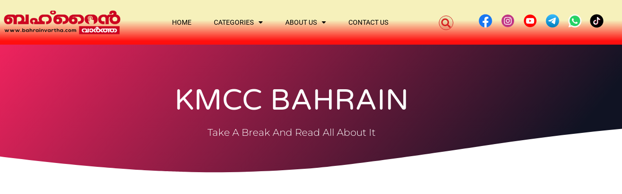

--- FILE ---
content_type: text/html; charset=utf-8
request_url: https://www.google.com/recaptcha/api2/aframe
body_size: 268
content:
<!DOCTYPE HTML><html><head><meta http-equiv="content-type" content="text/html; charset=UTF-8"></head><body><script nonce="62mvQGwP4SQN_xDZ_KBskw">/** Anti-fraud and anti-abuse applications only. See google.com/recaptcha */ try{var clients={'sodar':'https://pagead2.googlesyndication.com/pagead/sodar?'};window.addEventListener("message",function(a){try{if(a.source===window.parent){var b=JSON.parse(a.data);var c=clients[b['id']];if(c){var d=document.createElement('img');d.src=c+b['params']+'&rc='+(localStorage.getItem("rc::a")?sessionStorage.getItem("rc::b"):"");window.document.body.appendChild(d);sessionStorage.setItem("rc::e",parseInt(sessionStorage.getItem("rc::e")||0)+1);localStorage.setItem("rc::h",'1769047474693');}}}catch(b){}});window.parent.postMessage("_grecaptcha_ready", "*");}catch(b){}</script></body></html>

--- FILE ---
content_type: text/css
request_url: https://bahrainvartha.com/wp-content/uploads/elementor/css/post-46512.css?ver=1769015935
body_size: 1483
content:
.elementor-46512 .elementor-element.elementor-element-6706153c:not(.elementor-motion-effects-element-type-background), .elementor-46512 .elementor-element.elementor-element-6706153c > .elementor-motion-effects-container > .elementor-motion-effects-layer{background-image:url("https://bahrainvartha.com/wp-content/uploads/2022/12/natual-footer-background-image.jpg");background-position:0px -315px;background-repeat:no-repeat;background-size:cover;}.elementor-46512 .elementor-element.elementor-element-6706153c > .elementor-background-overlay{background-color:#120202;opacity:0.55;transition:background 0.3s, border-radius 0.3s, opacity 0.3s;}.elementor-46512 .elementor-element.elementor-element-6706153c{box-shadow:0px 0px 8px 0px rgba(0,0,0,0.5);transition:background 0.3s, border 0.3s, border-radius 0.3s, box-shadow 0.3s;margin-top:0px;margin-bottom:0px;padding:40px 0px 080px 0px;z-index:1;}.elementor-46512 .elementor-element.elementor-element-75146ceb{margin-top:10px;margin-bottom:0px;}.elementor-bc-flex-widget .elementor-46512 .elementor-element.elementor-element-5dfb33e0.elementor-column .elementor-widget-wrap{align-items:flex-start;}.elementor-46512 .elementor-element.elementor-element-5dfb33e0.elementor-column.elementor-element[data-element_type="column"] > .elementor-widget-wrap.elementor-element-populated{align-content:flex-start;align-items:flex-start;}.elementor-46512 .elementor-element.elementor-element-5dfb33e0 > .elementor-widget-wrap > .elementor-widget:not(.elementor-widget__width-auto):not(.elementor-widget__width-initial):not(:last-child):not(.elementor-absolute){margin-block-end:0px;}.elementor-46512 .elementor-element.elementor-element-5dfb33e0 > .elementor-element-populated{padding:0px 0px 0px 0px;}.elementor-widget-image .widget-image-caption{color:var( --e-global-color-text );font-family:var( --e-global-typography-text-font-family ), Sans-serif;font-weight:var( --e-global-typography-text-font-weight );}.elementor-46512 .elementor-element.elementor-element-6921ec17 > .elementor-widget-container{margin:0px 0px 0px 0px;padding:020px 0px 0px 0px;}.elementor-46512 .elementor-element.elementor-element-6921ec17{text-align:center;}.elementor-46512 .elementor-element.elementor-element-6921ec17 img{width:100%;max-width:100%;height:80px;}.elementor-46512 .elementor-element.elementor-element-29abf623 > .elementor-element-populated{margin:20px 20px 20px 20px;--e-column-margin-right:20px;--e-column-margin-left:20px;}.elementor-widget-text-editor{font-family:var( --e-global-typography-text-font-family ), Sans-serif;font-weight:var( --e-global-typography-text-font-weight );color:var( --e-global-color-text );}.elementor-widget-text-editor.elementor-drop-cap-view-stacked .elementor-drop-cap{background-color:var( --e-global-color-primary );}.elementor-widget-text-editor.elementor-drop-cap-view-framed .elementor-drop-cap, .elementor-widget-text-editor.elementor-drop-cap-view-default .elementor-drop-cap{color:var( --e-global-color-primary );border-color:var( --e-global-color-primary );}.elementor-46512 .elementor-element.elementor-element-580446ac > .elementor-widget-container{margin:0px -40px 0px 0px;}.elementor-46512 .elementor-element.elementor-element-580446ac{text-align:center;font-family:"Montserrat", Sans-serif;font-size:16px;font-weight:400;line-height:1.9em;color:#FFFFFF;}.elementor-bc-flex-widget .elementor-46512 .elementor-element.elementor-element-3778ddd7.elementor-column .elementor-widget-wrap{align-items:center;}.elementor-46512 .elementor-element.elementor-element-3778ddd7.elementor-column.elementor-element[data-element_type="column"] > .elementor-widget-wrap.elementor-element-populated{align-content:center;align-items:center;}.elementor-46512 .elementor-element.elementor-element-3778ddd7 > .elementor-element-populated{padding:0% 0% 0% 0%;}.elementor-46512 .elementor-element.elementor-element-48bb1d6a > .elementor-widget-container{margin:0px -40px 0px 0px;}.elementor-46512 .elementor-element.elementor-element-48bb1d6a{text-align:center;font-family:"Montserrat", Sans-serif;font-size:16px;font-weight:400;line-height:1.9em;color:#ffffff;}.elementor-46512 .elementor-element.elementor-element-33b0eced > .elementor-element-populated{margin:16px 16px 16px 16px;--e-column-margin-right:16px;--e-column-margin-left:16px;}.elementor-46512 .elementor-element.elementor-element-579cda72 > .elementor-widget-container{margin:22px -40px -27px 0px;padding:0px 0px 0px 0px;}.elementor-46512 .elementor-element.elementor-element-579cda72{text-align:center;font-family:"Montserrat", Sans-serif;font-size:16px;font-weight:400;line-height:1.9em;color:#ffffff;}.elementor-46512 .elementor-element.elementor-element-8ac6707 .elementor-repeater-item-993ef04.elementor-social-icon i{color:#FFFFFF;}.elementor-46512 .elementor-element.elementor-element-8ac6707 .elementor-repeater-item-993ef04.elementor-social-icon svg{fill:#FFFFFF;}.elementor-46512 .elementor-element.elementor-element-8ac6707 .elementor-repeater-item-95ecc4a.elementor-social-icon i{color:#FFFFFF;}.elementor-46512 .elementor-element.elementor-element-8ac6707 .elementor-repeater-item-95ecc4a.elementor-social-icon svg{fill:#FFFFFF;}.elementor-46512 .elementor-element.elementor-element-8ac6707 .elementor-repeater-item-cbe6d1f.elementor-social-icon i{color:#FFFFFF;}.elementor-46512 .elementor-element.elementor-element-8ac6707 .elementor-repeater-item-cbe6d1f.elementor-social-icon svg{fill:#FFFFFF;}.elementor-46512 .elementor-element.elementor-element-8ac6707 .elementor-repeater-item-94b9a3a.elementor-social-icon{background-color:#F0E7E700;}.elementor-46512 .elementor-element.elementor-element-8ac6707 .elementor-repeater-item-94b9a3a.elementor-social-icon i{color:#FCFAFA;}.elementor-46512 .elementor-element.elementor-element-8ac6707 .elementor-repeater-item-94b9a3a.elementor-social-icon svg{fill:#FCFAFA;}.elementor-46512 .elementor-element.elementor-element-8ac6707 .elementor-repeater-item-c13250e.elementor-social-icon i{color:#FFFFFF;}.elementor-46512 .elementor-element.elementor-element-8ac6707 .elementor-repeater-item-c13250e.elementor-social-icon svg{fill:#FFFFFF;}.elementor-46512 .elementor-element.elementor-element-8ac6707 .elementor-repeater-item-a229ff5.elementor-social-icon i{color:#FFFFFF;}.elementor-46512 .elementor-element.elementor-element-8ac6707 .elementor-repeater-item-a229ff5.elementor-social-icon svg{fill:#FFFFFF;}.elementor-46512 .elementor-element.elementor-element-8ac6707{--grid-template-columns:repeat(0, auto);--icon-size:18px;--grid-column-gap:14px;--grid-row-gap:0px;}.elementor-46512 .elementor-element.elementor-element-8ac6707 .elementor-widget-container{text-align:center;}.elementor-46512 .elementor-element.elementor-element-8ac6707 > .elementor-widget-container{margin:0px -40px -15px 0px;}.elementor-46512 .elementor-element.elementor-element-8ac6707 .elementor-social-icon{background-color:rgba(255,255,255,0);--icon-padding:0em;}.elementor-46512 .elementor-element.elementor-element-8ac6707 .elementor-social-icon i{color:rgba(255,255,255,0.32);}.elementor-46512 .elementor-element.elementor-element-8ac6707 .elementor-social-icon svg{fill:rgba(255,255,255,0.32);}.elementor-46512 .elementor-element.elementor-element-8ac6707 .elementor-social-icon:hover{background-color:rgba(255,255,255,0);}.elementor-46512 .elementor-element.elementor-element-8ac6707 .elementor-social-icon:hover i{color:#00ce1b;}.elementor-46512 .elementor-element.elementor-element-8ac6707 .elementor-social-icon:hover svg{fill:#00ce1b;}.elementor-46512 .elementor-element.elementor-element-7aa72b78:not(.elementor-motion-effects-element-type-background), .elementor-46512 .elementor-element.elementor-element-7aa72b78 > .elementor-motion-effects-container > .elementor-motion-effects-layer{background-color:#9F1010;}.elementor-46512 .elementor-element.elementor-element-7aa72b78{transition:background 0.3s, border 0.3s, border-radius 0.3s, box-shadow 0.3s;margin-top:-40px;margin-bottom:-40px;padding:0px 0px 0px 0px;z-index:5;}.elementor-46512 .elementor-element.elementor-element-7aa72b78 > .elementor-background-overlay{transition:background 0.3s, border-radius 0.3s, opacity 0.3s;}.elementor-46512 .elementor-element.elementor-element-1e969a4c > .elementor-widget-container{margin:0px 0px -15px 0px;padding:0px 0px -50px 0px;}.elementor-46512 .elementor-element.elementor-element-1e969a4c{text-align:center;color:#FFFFFF;}.elementor-theme-builder-content-area{height:400px;}.elementor-location-header:before, .elementor-location-footer:before{content:"";display:table;clear:both;}@media(max-width:1024px){.elementor-46512 .elementor-element.elementor-element-6706153c:not(.elementor-motion-effects-element-type-background), .elementor-46512 .elementor-element.elementor-element-6706153c > .elementor-motion-effects-container > .elementor-motion-effects-layer{background-position:0px 0px;}.elementor-46512 .elementor-element.elementor-element-5dfb33e0 > .elementor-widget-wrap > .elementor-widget:not(.elementor-widget__width-auto):not(.elementor-widget__width-initial):not(:last-child):not(.elementor-absolute){margin-block-end:5px;}.elementor-46512 .elementor-element.elementor-element-5dfb33e0 > .elementor-element-populated{margin:-20px 0px 0px 10px;--e-column-margin-right:0px;--e-column-margin-left:10px;}.elementor-46512 .elementor-element.elementor-element-6921ec17 > .elementor-widget-container{margin:0px -60px 0px 0px;padding:14px 0px 0px 0px;}.elementor-46512 .elementor-element.elementor-element-6921ec17 img{height:75px;}.elementor-46512 .elementor-element.elementor-element-29abf623 > .elementor-element-populated{margin:0px 20px 0px 0px;--e-column-margin-right:20px;--e-column-margin-left:0px;padding:0px 0px 0px 030px;}.elementor-46512 .elementor-element.elementor-element-580446ac > .elementor-widget-container{margin:0px -220px 0px 0px;}.elementor-46512 .elementor-element.elementor-element-3778ddd7 > .elementor-element-populated{padding:0px 0px 0px 0px;}.elementor-46512 .elementor-element.elementor-element-48bb1d6a > .elementor-widget-container{margin:0px -70px 0px 0px;}.elementor-46512 .elementor-element.elementor-element-33b0eced > .elementor-element-populated{margin:010px 0px 0px -20px;--e-column-margin-right:0px;--e-column-margin-left:-20px;}.elementor-46512 .elementor-element.elementor-element-579cda72 > .elementor-widget-container{margin:0px 0px -25px 0px;padding:0px 0px 0px 0px;}.elementor-46512 .elementor-element.elementor-element-579cda72{font-size:15px;}.elementor-46512 .elementor-element.elementor-element-8ac6707 > .elementor-widget-container{margin:0px 0px 0px 0px;}.elementor-46512 .elementor-element.elementor-element-8ac6707{--icon-size:16px;}}@media(max-width:767px){.elementor-46512 .elementor-element.elementor-element-6706153c:not(.elementor-motion-effects-element-type-background), .elementor-46512 .elementor-element.elementor-element-6706153c > .elementor-motion-effects-container > .elementor-motion-effects-layer{background-position:0px 0px;}.elementor-46512 .elementor-element.elementor-element-5dfb33e0 > .elementor-widget-wrap > .elementor-widget:not(.elementor-widget__width-auto):not(.elementor-widget__width-initial):not(:last-child):not(.elementor-absolute){margin-block-end:10px;}.elementor-46512 .elementor-element.elementor-element-6921ec17 > .elementor-widget-container{margin:0px 70px 0px 70px;}.elementor-46512 .elementor-element.elementor-element-29abf623 > .elementor-element-populated{margin:0px 0px 0px 0px;--e-column-margin-right:0px;--e-column-margin-left:0px;padding:30px 0px 0px 0px;}.elementor-46512 .elementor-element.elementor-element-580446ac > .elementor-widget-container{margin:0px 0px 0px 0px;padding:15px 0px 0px 0px;}.elementor-46512 .elementor-element.elementor-element-580446ac{text-align:center;}.elementor-46512 .elementor-element.elementor-element-3778ddd7 > .elementor-element-populated{margin:0px 0px 0px 0px;--e-column-margin-right:0px;--e-column-margin-left:0px;padding:0px 0px 0px 0px;}.elementor-46512 .elementor-element.elementor-element-48bb1d6a > .elementor-widget-container{margin:0px 0px 0px 0px;padding:15px 0px 0px 0px;}.elementor-46512 .elementor-element.elementor-element-48bb1d6a{text-align:center;}.elementor-46512 .elementor-element.elementor-element-33b0eced > .elementor-element-populated{margin:-60px 0px 0px 0px;--e-column-margin-right:0px;--e-column-margin-left:0px;padding:40px 40px 40px 34px;}.elementor-46512 .elementor-element.elementor-element-579cda72 > .elementor-widget-container{padding:15px 0px 0px 0px;}.elementor-46512 .elementor-element.elementor-element-579cda72{text-align:center;font-size:15px;}.elementor-46512 .elementor-element.elementor-element-8ac6707 .elementor-widget-container{text-align:center;}.elementor-46512 .elementor-element.elementor-element-8ac6707 > .elementor-widget-container{margin:0px 0px 0px 0px;padding:0px 0px 0px 0px;}.elementor-46512 .elementor-element.elementor-element-8ac6707{--icon-size:16px;}}@media(min-width:768px){.elementor-46512 .elementor-element.elementor-element-47d65aea{width:74.666%;}.elementor-46512 .elementor-element.elementor-element-5dfb33e0{width:27.045%;}.elementor-46512 .elementor-element.elementor-element-29abf623{width:39.595%;}.elementor-46512 .elementor-element.elementor-element-33b0eced{width:25%;}.elementor-46512 .elementor-element.elementor-element-17d5e1c4{width:100%;}}@media(max-width:1024px) and (min-width:768px){.elementor-46512 .elementor-element.elementor-element-5dfb33e0{width:25%;}.elementor-46512 .elementor-element.elementor-element-29abf623{width:45%;}.elementor-46512 .elementor-element.elementor-element-3778ddd7{width:30%;}}

--- FILE ---
content_type: text/css
request_url: https://bahrainvartha.com/wp-content/uploads/elementor/css/post-46673.css?ver=1769016021
body_size: 1499
content:
.elementor-46673 .elementor-element.elementor-element-6f25aa46:not(.elementor-motion-effects-element-type-background), .elementor-46673 .elementor-element.elementor-element-6f25aa46 > .elementor-motion-effects-container > .elementor-motion-effects-layer{background-color:transparent;background-image:linear-gradient(130deg, #ED0B4CE6 0%, #101323 89%);}.elementor-46673 .elementor-element.elementor-element-6f25aa46 > .elementor-background-overlay{background-image:url("https://bahrainvartha.com/wp-content/uploads/2022/12/News-Hero-Bg.png");background-position:center left;background-repeat:no-repeat;background-size:cover;opacity:0.15;transition:background 0.3s, border-radius 0.3s, opacity 0.3s;}.elementor-46673 .elementor-element.elementor-element-6f25aa46 > .elementor-container{max-width:1200px;min-height:269px;}.elementor-46673 .elementor-element.elementor-element-6f25aa46{transition:background 0.3s, border 0.3s, border-radius 0.3s, box-shadow 0.3s;}.elementor-46673 .elementor-element.elementor-element-6f25aa46 > .elementor-shape-bottom svg{width:calc(260% + 1.3px);height:120px;transform:translateX(-50%) rotateY(180deg);}.elementor-bc-flex-widget .elementor-46673 .elementor-element.elementor-element-6e9d485.elementor-column .elementor-widget-wrap{align-items:center;}.elementor-46673 .elementor-element.elementor-element-6e9d485.elementor-column.elementor-element[data-element_type="column"] > .elementor-widget-wrap.elementor-element-populated{align-content:center;align-items:center;}.elementor-widget-theme-archive-title .elementor-heading-title{font-family:var( --e-global-typography-primary-font-family ), Sans-serif;font-weight:var( --e-global-typography-primary-font-weight );color:var( --e-global-color-primary );}.elementor-46673 .elementor-element.elementor-element-52f1ba0a{text-align:center;}.elementor-46673 .elementor-element.elementor-element-52f1ba0a .elementor-heading-title{font-family:"Varela Round", Sans-serif;font-size:60px;font-weight:300;text-transform:capitalize;line-height:1.2em;color:#ffffff;}.elementor-widget-heading .elementor-heading-title{font-family:var( --e-global-typography-primary-font-family ), Sans-serif;font-weight:var( --e-global-typography-primary-font-weight );color:var( --e-global-color-primary );}.elementor-46673 .elementor-element.elementor-element-1014d05b{text-align:center;}.elementor-46673 .elementor-element.elementor-element-1014d05b .elementor-heading-title{font-family:"Montserrat", Sans-serif;font-size:20px;font-weight:300;text-transform:capitalize;color:#ffffff;}.elementor-46673 .elementor-element.elementor-element-1cae3207:not(.elementor-motion-effects-element-type-background), .elementor-46673 .elementor-element.elementor-element-1cae3207 > .elementor-motion-effects-container > .elementor-motion-effects-layer{background-color:#ffffff;}.elementor-46673 .elementor-element.elementor-element-1cae3207 > .elementor-container{max-width:1200px;}.elementor-46673 .elementor-element.elementor-element-1cae3207{transition:background 0.3s, border 0.3s, border-radius 0.3s, box-shadow 0.3s;padding:50px 0px 250px 0px;}.elementor-46673 .elementor-element.elementor-element-1cae3207 > .elementor-background-overlay{transition:background 0.3s, border-radius 0.3s, opacity 0.3s;}.elementor-widget-global .widget-image-caption{color:var( --e-global-color-text );font-family:var( --e-global-typography-text-font-family ), Sans-serif;font-weight:var( --e-global-typography-text-font-weight );}.elementor-46673 .elementor-element.elementor-global-47421 > .elementor-widget-container{margin:0px 0px 0px 0px;padding:0px 0px 0px 0px;}.elementor-46673 .elementor-element.elementor-global-47421 img{border-radius:6px 6px 6px 6px;}.elementor-widget-archive-posts .elementor-button{background-color:var( --e-global-color-accent );font-family:var( --e-global-typography-accent-font-family ), Sans-serif;font-weight:var( --e-global-typography-accent-font-weight );}.elementor-widget-archive-posts .elementor-post__title, .elementor-widget-archive-posts .elementor-post__title a{color:var( --e-global-color-secondary );font-family:var( --e-global-typography-primary-font-family ), Sans-serif;font-weight:var( --e-global-typography-primary-font-weight );}.elementor-widget-archive-posts .elementor-post__meta-data{font-family:var( --e-global-typography-secondary-font-family ), Sans-serif;font-weight:var( --e-global-typography-secondary-font-weight );}.elementor-widget-archive-posts .elementor-post__excerpt p{font-family:var( --e-global-typography-text-font-family ), Sans-serif;font-weight:var( --e-global-typography-text-font-weight );}.elementor-widget-archive-posts .elementor-post__read-more{color:var( --e-global-color-accent );}.elementor-widget-archive-posts a.elementor-post__read-more{font-family:var( --e-global-typography-accent-font-family ), Sans-serif;font-weight:var( --e-global-typography-accent-font-weight );}.elementor-widget-archive-posts .elementor-post__card .elementor-post__badge{background-color:var( --e-global-color-accent );font-family:var( --e-global-typography-accent-font-family ), Sans-serif;font-weight:var( --e-global-typography-accent-font-weight );}.elementor-widget-archive-posts .elementor-pagination{font-family:var( --e-global-typography-secondary-font-family ), Sans-serif;font-weight:var( --e-global-typography-secondary-font-weight );}.elementor-widget-archive-posts .e-load-more-message{font-family:var( --e-global-typography-secondary-font-family ), Sans-serif;font-weight:var( --e-global-typography-secondary-font-weight );}.elementor-widget-archive-posts .elementor-posts-nothing-found{color:var( --e-global-color-text );font-family:var( --e-global-typography-text-font-family ), Sans-serif;font-weight:var( --e-global-typography-text-font-weight );}.elementor-46673 .elementor-element.elementor-element-75122350{--grid-row-gap:30px;--grid-column-gap:30px;}.elementor-46673 .elementor-element.elementor-element-75122350 > .elementor-widget-container{margin:70px 0px 0px 0px;}.elementor-46673 .elementor-element.elementor-element-75122350 .elementor-posts-container .elementor-post__thumbnail{padding-bottom:calc( 0.6 * 100% );}.elementor-46673 .elementor-element.elementor-element-75122350:after{content:"0.6";}.elementor-46673 .elementor-element.elementor-element-75122350 .elementor-post__thumbnail__link{width:100%;}.elementor-46673 .elementor-element.elementor-element-75122350 .elementor-post__meta-data span + span:before{content:"•";}.elementor-46673 .elementor-element.elementor-element-75122350 .elementor-post__card{background-color:#ffffff;border-radius:10px;}.elementor-46673 .elementor-element.elementor-element-75122350 .elementor-post__text{padding:0 50px;margin-top:10px;}.elementor-46673 .elementor-element.elementor-element-75122350 .elementor-post__meta-data{padding:10px 50px;color:rgba(61,68,89,0.5);font-family:"Montserrat", Sans-serif;font-size:14px;font-weight:400;}.elementor-46673 .elementor-element.elementor-element-75122350 .elementor-post__avatar{padding-right:50px;padding-left:50px;}.elementor-46673 .elementor-element.elementor-element-75122350 .elementor-post__card .elementor-post__meta-data{border-top-color:rgba(61,68,89,0.1);}.elementor-46673 .elementor-element.elementor-element-75122350 .elementor-post__badge{left:0;}.elementor-46673 .elementor-element.elementor-element-75122350 .elementor-post__card .elementor-post__badge{background-color:#4632da;color:#ffffff;border-radius:5px;font-size:11px;margin:25px;font-family:"Montserrat", Sans-serif;font-weight:400;text-transform:none;}.elementor-46673 .elementor-element.elementor-element-75122350 .elementor-post__title, .elementor-46673 .elementor-element.elementor-element-75122350 .elementor-post__title a{color:#4632da;font-family:"Varela Round", Sans-serif;font-size:20px;font-weight:400;text-transform:capitalize;line-height:1.5em;}.elementor-46673 .elementor-element.elementor-element-75122350 .elementor-post__title{margin-bottom:10px;}.elementor-46673 .elementor-element.elementor-element-75122350 .elementor-post__excerpt p{color:#3d4459;font-family:"Montserrat", Sans-serif;font-size:15px;font-weight:300;line-height:1.4em;}.elementor-46673 .elementor-element.elementor-element-75122350 .elementor-post__excerpt{margin-bottom:20px;}.elementor-46673 .elementor-element.elementor-element-75122350 .elementor-pagination{text-align:center;font-family:"Montserrat", Sans-serif;font-size:16px;font-weight:500;margin-top:25px;}.elementor-46673 .elementor-element.elementor-element-75122350 .elementor-pagination .page-numbers:not(.dots){color:#2359FB;}.elementor-46673 .elementor-element.elementor-element-75122350 .elementor-pagination a.page-numbers:hover{color:#4632da;}.elementor-46673 .elementor-element.elementor-element-75122350 .elementor-pagination .page-numbers.current{color:#4632da;}body:not(.rtl) .elementor-46673 .elementor-element.elementor-element-75122350 .elementor-pagination .page-numbers:not(:first-child){margin-left:calc( 25px/2 );}body:not(.rtl) .elementor-46673 .elementor-element.elementor-element-75122350 .elementor-pagination .page-numbers:not(:last-child){margin-right:calc( 25px/2 );}body.rtl .elementor-46673 .elementor-element.elementor-element-75122350 .elementor-pagination .page-numbers:not(:first-child){margin-right:calc( 25px/2 );}body.rtl .elementor-46673 .elementor-element.elementor-element-75122350 .elementor-pagination .page-numbers:not(:last-child){margin-left:calc( 25px/2 );}.elementor-46673 .elementor-element.elementor-element-75122350 .elementor-posts-nothing-found{color:#3d4459;font-family:"Montserrat", Sans-serif;font-size:18px;}@media(max-width:1024px){.elementor-46673 .elementor-element.elementor-element-6f25aa46 > .elementor-container{min-height:350px;}.elementor-46673 .elementor-element.elementor-element-6f25aa46 > .elementor-background-overlay{background-position:center left;}.elementor-46673 .elementor-element.elementor-element-6f25aa46 > .elementor-shape-bottom svg{height:195px;}.elementor-46673 .elementor-element.elementor-element-6f25aa46{padding:0% 5% 0% 5%;}.elementor-46673 .elementor-element.elementor-element-6e9d485 > .elementor-element-populated{padding:5px 5px 5px 5px;}.elementor-46673 .elementor-element.elementor-element-52f1ba0a .elementor-heading-title{font-size:40px;}.elementor-46673 .elementor-element.elementor-element-1cae3207{padding:100px 25px 0px 25px;}.elementor-46673 .elementor-element.elementor-element-5dfc2627 > .elementor-element-populated{padding:0px 0px 0px 0px;}}@media(max-width:767px){.elementor-46673 .elementor-element.elementor-element-6f25aa46 > .elementor-container{min-height:280px;}.elementor-46673 .elementor-element.elementor-element-6f25aa46 > .elementor-background-overlay{background-position:center left;}.elementor-46673 .elementor-element.elementor-element-6f25aa46 > .elementor-shape-bottom svg{height:50px;}.elementor-46673 .elementor-element.elementor-element-6f25aa46{padding:0% 5% 0% 5%;}.elementor-46673 .elementor-element.elementor-element-52f1ba0a > .elementor-widget-container{margin:0px 0px 0px 0px;padding:0px 0px 0px 0px;}.elementor-46673 .elementor-element.elementor-element-52f1ba0a{text-align:center;}.elementor-46673 .elementor-element.elementor-element-52f1ba0a .elementor-heading-title{font-size:30px;}.elementor-46673 .elementor-element.elementor-element-1014d05b{text-align:center;}.elementor-46673 .elementor-element.elementor-element-1014d05b .elementor-heading-title{font-size:18px;}.elementor-46673 .elementor-element.elementor-element-1cae3207{margin-top:0px;margin-bottom:0px;padding:30px 15px 50px 15px;}.elementor-46673 .elementor-element.elementor-global-47421{text-align:center;}.elementor-46673 .elementor-element.elementor-element-75122350 > .elementor-widget-container{margin:5px 5px 5px 5px;}.elementor-46673 .elementor-element.elementor-element-75122350 .elementor-posts-container .elementor-post__thumbnail{padding-bottom:calc( 0.5 * 100% );}.elementor-46673 .elementor-element.elementor-element-75122350:after{content:"0.5";}.elementor-46673 .elementor-element.elementor-element-75122350 .elementor-post__thumbnail__link{width:100%;}}